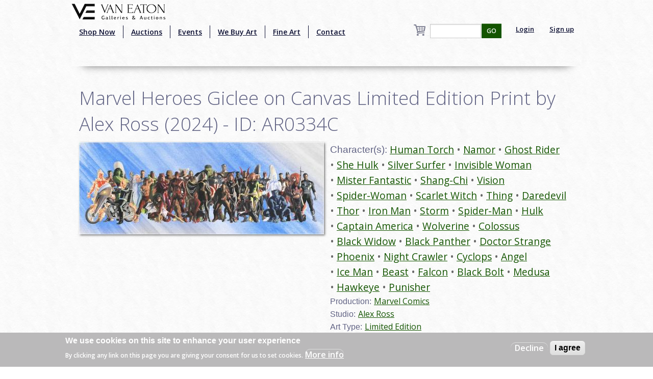

--- FILE ---
content_type: text/html; charset=utf-8
request_url: https://vegalleries.com/art/alex-ross/7349/marvel-comics/marvel-heroes-giclee-on-canvas-limited-edition-print-by-alex-ross-2024-id
body_size: 9363
content:
<!DOCTYPE html>
<!-- Sorry no IE7 support! -->
<!-- @see http://foundation.zurb.com/docs/index.html#basicHTMLMarkup -->

<!--[if IE 8]><html class="no-js lt-ie9" lang="en" dir="ltr"> <![endif]-->
<!--[if gt IE 8]><!--> <html class="no-js" lang="en" dir="ltr" style="background:url(/img/background.jpg);"> <!--<![endif]-->
<head>
<!-- Global site tag (gtag.js) - Google Analytics -->
<script async src="https://www.googletagmanager.com/gtag/js?id=UA-65722441-1"></script>
<script>
  window.dataLayer = window.dataLayer || [];
  function gtag(){dataLayer.push(arguments);}
  gtag('js', new Date());

  gtag('config', 'UA-65722441-1');
</script>
  <meta charset="utf-8" />
<script src="https://www.google.com/recaptcha/api.js?hl=en" async="async" defer="defer"></script>
<link rel="shortcut icon" href="https://vegalleries.com/sites/default/files/VE-Favicon.png" />
<meta name="viewport" content="width=device-width, maximum-scale = 1.0" />
<meta http-equiv="ImageToolbar" content="false" />
<meta name="description" content="&quot;Marvel Heroes&quot; is a limited edition giclee on canvas print created by Alex Ross as a mural for the Marvel corporate offices. Featuring a wealth of heroic power, Ross rendered each character individually while paying homage to the rich history of the beloved Marvel Comics super heroes. Measuring 16&quot;x43&quot; overall, the print was produced in a limited standard edition of 50 pieces" />
<link rel="canonical" href="https://vegalleries.com/art/alex-ross/7349/marvel-comics/marvel-heroes-giclee-on-canvas-limited-edition-print-by-alex-ross-2024-id" />
<link rel="shortlink" href="https://vegalleries.com/node/24322" />
<meta name="generator" content="Drupal 7 (https://www.drupal.org)" />
<meta property="og:title" content="Marvel Heroes Giclee on Canvas Limited Edition Print by Alex Ross (2024) - ID: AR0334C" />
<meta property="og:description" content="&quot;Marvel Heroes&quot; is a limited edition giclee on canvas print created by Alex Ross as a mural for the Marvel corporate offices. Featuring a wealth of heroic power, Ross rendered each character individually while paying homage to the rich history of the beloved Marvel Comics super heroes. Measuring 16&quot;x43&quot; overall, the print was produced in a limited standard edition of 50 pieces and is hand-signed by artist Alex Ross. The print is delivered rolled, unstretched, and unframed. This print comes directly from the publisher and is ordered at the time of purchase." />
<meta property="og:site_name" content="Van Eaton Galleries" />
<meta property="og:updated_time" content="2025-07-10T19:41:24-07:00" />
<meta property="og:type" content="article" />
<meta property="og:url" content="https://vegalleries.com/art/alex-ross/7349/marvel-comics/marvel-heroes-giclee-on-canvas-limited-edition-print-by-alex-ross-2024-id" />
<meta property="og:image" content="https://vegalleries.com/sites/default/files/art/product_images/manual/2024/AR0334C_Heroes%20Can.jpg" />
<meta property="og:image:alt" content="Marvel Heroes Giclee on Canvas Limited Edition Print by Alex Ross (2024) - ID: AR0334C Alex Ross" />
<meta property="og:street_address" content="13613 Ventura Blvd." />
<meta property="og:locality" content="Sherman Oaks" />
<meta property="og:region" content="California" />
<meta property="og:postal_code" content="91423" />
<meta name="twitter:card" content="summary" />
<meta property="og:country_name" content="USA" />
<meta property="og:email" content="info@vegalleries.com" />
<meta name="twitter:creator" content="@vegalleries" />
<meta property="og:phone_number" content="(818) 788-2357" />
<meta name="twitter:title" content="Marvel Heroes Giclee on Canvas Limited Edition Print by Alex Ross" />
<meta name="twitter:url" content="https://vegalleries.com/art/alex-ross/7349/marvel-comics/marvel-heroes-giclee-on-canvas-limited-edition-print-by-alex-ross-2024-id" />
<meta name="twitter:description" content="&quot;Marvel Heroes&quot; is a limited edition giclee on canvas print created by Alex Ross as a mural for the Marvel corporate offices. Featuring a wealth of heroic power, Ross rendered each character" />
<meta property="article:author" content="https://www.facebook.com/vegalleries" />
<meta property="article:publisher" content="https://www.facebook.com/vegalleries" />
<meta property="article:tag" content="Alex Ross" />
<meta property="article:tag" content="Marvel Comics" />
<meta property="article:tag" content="Human Torch" />
<meta property="article:tag" content="Namor" />
<meta property="article:tag" content="Ghost Rider" />
<meta property="article:tag" content="She Hulk" />
<meta property="article:tag" content="Silver Surfer" />
<meta property="article:tag" content="Invisible Woman" />
<meta property="article:tag" content="Mister Fantastic" />
<meta property="article:tag" content="Shang-Chi" />
<meta property="article:tag" content="Vision" />
<meta property="article:tag" content="Spider-Woman" />
<meta property="article:tag" content="Scarlet Witch" />
<meta property="article:tag" content="Thing" />
<meta property="article:tag" content="Daredevil" />
<meta property="article:tag" content="Thor" />
<meta property="article:tag" content="Iron Man" />
<meta property="article:tag" content="Storm" />
<meta property="article:tag" content="Spider-Man" />
<meta property="article:tag" content="Hulk" />
<meta property="article:tag" content="Captain America" />
<meta property="article:tag" content="Wolverine" />
<meta property="article:tag" content="Colossus" />
<meta property="article:tag" content="Black Widow" />
<meta property="article:tag" content="Black Panther" />
<meta property="article:tag" content="Doctor Strange" />
<meta property="article:tag" content="Phoenix" />
<meta property="article:tag" content="Night Crawler" />
<meta property="article:tag" content="Cyclops" />
<meta property="article:tag" content="Angel" />
<meta property="article:tag" content="Ice Man" />
<meta property="article:tag" content="Beast" />
<meta property="article:tag" content="Falcon" />
<meta property="article:tag" content="Black Bolt" />
<meta property="article:tag" content="Medusa" />
<meta property="article:tag" content="Hawkeye" />
<meta property="article:tag" content="Punisher" />
<meta itemprop="name" content="Marvel Heroes Giclee on Canvas Limited Edition Print by Alex Ross (2024) - ID: AR0334C" />
<meta property="article:published_time" content="2024-07-25T00:00:00-07:00" />
<meta itemprop="description" content="&quot;Marvel Heroes&quot; is a limited edition giclee on canvas print created by Alex Ross as a mural for the Marvel corporate offices. Featuring a wealth of heroic power, Ross rendered each character individually while paying homage to the rich history of the beloved Marvel Comics super heroes. Measuring 16&quot;x43&quot; overall, the print was produced in a limited standard edition of 50 pieces and is hand-signed by artist Alex Ross. The print is delivered rolled, unstretched, and unframed. This print comes directly from the publisher and is ordered at the time of purchase." />
<meta property="article:modified_time" content="2025-07-10T19:41:24-07:00" />
<meta name="dcterms.title" content="Marvel Heroes Giclee on Canvas Limited Edition Print by Alex Ross (2024) - ID: AR0334C" />
<meta name="dcterms.creator" content="Staff" />
<meta name="dcterms.description" content="&quot;Marvel Heroes&quot; is a limited edition giclee on canvas print created by Alex Ross as a mural for the Marvel corporate offices. Featuring a wealth of heroic power, Ross rendered each character individually while paying homage to the rich history of the beloved Marvel Comics super heroes. Measuring 16&quot;x43&quot; overall, the print was produced in a limited standard edition of 50 pieces and is hand-signed by artist Alex Ross. The print is delivered rolled, unstretched, and unframed. This print comes directly from the publisher and is ordered at the time of purchase." />
<meta name="dcterms.date" content="2024-07-25T00:00-07:00" />
<meta name="dcterms.type" content="Text" />
<meta name="dcterms.format" content="text/html" />
<meta name="dcterms.identifier" content="https://vegalleries.com/art/alex-ross/7349/marvel-comics/marvel-heroes-giclee-on-canvas-limited-edition-print-by-alex-ross-2024-id" />
  <title>Marvel Heroes Giclee on Canvas Limited Edition Print by Alex Ross (2024) - ID: AR0334C | Van Eaton Galleries</title>
  <style>
@import url("https://vegalleries.com/modules/system/system.base.css?snzcnw");
@import url("https://vegalleries.com/modules/system/system.messages.css?snzcnw");
@import url("https://vegalleries.com/modules/system/system.theme.css?snzcnw");
</style>
<style>
@import url("https://vegalleries.com/modules/comment/comment.css?snzcnw");
@import url("https://vegalleries.com/modules/field/theme/field.css?snzcnw");
@import url("https://vegalleries.com/modules/node/node.css?snzcnw");
@import url("https://vegalleries.com/modules/search/search.css?snzcnw");
@import url("https://vegalleries.com/sites/all/modules/uc_fedex/uc_fedex.css?snzcnw");
@import url("https://vegalleries.com/sites/all/modules/ubercart/uc_order/uc_order.css?snzcnw");
@import url("https://vegalleries.com/sites/all/modules/ubercart/uc_product/uc_product.css?snzcnw");
@import url("https://vegalleries.com/sites/all/modules/uc_simple_discount/uc_simple_discount.css?snzcnw");
@import url("https://vegalleries.com/sites/all/modules/ubercart/uc_store/uc_store.css?snzcnw");
@import url("https://vegalleries.com/modules/user/user.css?snzcnw");
@import url("https://vegalleries.com/sites/all/modules/views/css/views.css?snzcnw");
</style>
<style>
@import url("https://vegalleries.com/sites/all/modules/colorbox/styles/default/colorbox_style.css?snzcnw");
@import url("https://vegalleries.com/sites/all/modules/ctools/css/ctools.css?snzcnw");
@import url("https://vegalleries.com/sites/all/modules/uc_out_of_stock/uc_out_of_stock.css?snzcnw");
@import url("https://vegalleries.com/sites/all/modules/eu_cookie_compliance/css/eu_cookie_compliance.css?snzcnw");
@import url("https://vegalleries.com/sites/default/files/ctools/css/e0a928e3d2e8f6460837614fcee3cc76.css?snzcnw");
</style>
<style>
@import url("https://vegalleries.com/sites/all/themes/zurb_foundation/css/foundation.min.css?snzcnw");
@import url("https://vegalleries.com/sites/all/themes/zurb_foundation/css/vaneatonoverride.css?snzcnw");
</style>
  <script src="https://vegalleries.com/sites/all/modules/jquery_update/replace/jquery/1.9/jquery.min.js?v=1.9.1"></script>
<script src="https://vegalleries.com/misc/jquery-extend-3.4.0.js?v=1.9.1"></script>
<script src="https://vegalleries.com/misc/jquery-html-prefilter-3.5.0-backport.js?v=1.9.1"></script>
<script src="https://vegalleries.com/misc/jquery.once.js?v=1.2"></script>
<script src="https://vegalleries.com/misc/drupal.js?snzcnw"></script>
<script src="https://vegalleries.com/sites/all/modules/jquery_update/replace/ui/external/jquery.cookie.js?v=67fb34f6a866c40d0570"></script>
<script src="https://vegalleries.com/misc/form-single-submit.js?v=7.103"></script>
<script src="https://vegalleries.com/sites/all/libraries/colorbox/jquery.colorbox-min.js?snzcnw"></script>
<script src="https://vegalleries.com/sites/all/modules/colorbox/js/colorbox.js?snzcnw"></script>
<script src="https://vegalleries.com/sites/all/modules/colorbox/styles/default/colorbox_style.js?snzcnw"></script>
<script src="https://vegalleries.com/sites/all/modules/custom_search/js/custom_search.js?snzcnw"></script>
<script src="https://vegalleries.com/sites/all/modules/uc_out_of_stock/uc_out_of_stock.js?snzcnw"></script>
<script src="https://vegalleries.com/sites/all/modules/better_exposed_filters/better_exposed_filters.js?snzcnw"></script>
<script src="https://vegalleries.com/sites/all/modules/captcha/captcha.js?snzcnw"></script>
<script src="https://vegalleries.com/sites/all/modules/field_group/field_group.js?snzcnw"></script>
<script src="https://vegalleries.com/sites/all/themes/zurb_foundation/js/vendor/custom.modernizr.js?snzcnw"></script>
<script src="https://vegalleries.com/sites/all/themes/zurb_foundation/js/foundation.min.js?snzcnw"></script>
<script>jQuery.extend(Drupal.settings, {"basePath":"\/","pathPrefix":"","setHasJsCookie":0,"ajaxPageState":{"theme":"zurb_foundation","theme_token":"xHVYiVSE-mcrIqi0oNRa28aVV75MF4i0Pkvd_QLJJuE","js":{"0":1,"sites\/all\/modules\/eu_cookie_compliance\/js\/eu_cookie_compliance.js":1,"sites\/all\/modules\/jquery_update\/replace\/jquery\/1.9\/jquery.min.js":1,"misc\/jquery-extend-3.4.0.js":1,"misc\/jquery-html-prefilter-3.5.0-backport.js":1,"misc\/jquery.once.js":1,"misc\/drupal.js":1,"sites\/all\/modules\/jquery_update\/replace\/ui\/external\/jquery.cookie.js":1,"misc\/form-single-submit.js":1,"sites\/all\/libraries\/colorbox\/jquery.colorbox-min.js":1,"sites\/all\/modules\/colorbox\/js\/colorbox.js":1,"sites\/all\/modules\/colorbox\/styles\/default\/colorbox_style.js":1,"sites\/all\/modules\/custom_search\/js\/custom_search.js":1,"sites\/all\/modules\/uc_out_of_stock\/uc_out_of_stock.js":1,"sites\/all\/modules\/better_exposed_filters\/better_exposed_filters.js":1,"sites\/all\/modules\/captcha\/captcha.js":1,"sites\/all\/modules\/field_group\/field_group.js":1,"sites\/all\/themes\/zurb_foundation\/js\/vendor\/custom.modernizr.js":1,"sites\/all\/themes\/zurb_foundation\/js\/foundation.min.js":1},"css":{"modules\/system\/system.base.css":1,"modules\/system\/system.messages.css":1,"modules\/system\/system.theme.css":1,"modules\/comment\/comment.css":1,"modules\/field\/theme\/field.css":1,"modules\/node\/node.css":1,"modules\/search\/search.css":1,"sites\/all\/modules\/uc_fedex\/uc_fedex.css":1,"sites\/all\/modules\/ubercart\/uc_order\/uc_order.css":1,"sites\/all\/modules\/ubercart\/uc_product\/uc_product.css":1,"sites\/all\/modules\/uc_simple_discount\/uc_simple_discount.css":1,"sites\/all\/modules\/ubercart\/uc_store\/uc_store.css":1,"modules\/user\/user.css":1,"sites\/all\/modules\/views\/css\/views.css":1,"sites\/all\/modules\/colorbox\/styles\/default\/colorbox_style.css":1,"sites\/all\/modules\/ctools\/css\/ctools.css":1,"sites\/all\/modules\/uc_out_of_stock\/uc_out_of_stock.css":1,"sites\/all\/modules\/eu_cookie_compliance\/css\/eu_cookie_compliance.css":1,"public:\/\/ctools\/css\/e0a928e3d2e8f6460837614fcee3cc76.css":1,"sites\/all\/themes\/zurb_foundation\/css\/normalize.css":1,"sites\/all\/themes\/zurb_foundation\/css\/foundation.min.css":1,"sites\/all\/themes\/zurb_foundation\/css\/vaneatonoverride.css":1}},"colorbox":{"opacity":"0.85","current":"{current} of {total}","previous":"\u00ab Prev","next":"Next \u00bb","close":"Close","maxWidth":"98%","maxHeight":"98%","fixed":true,"mobiledetect":true,"mobiledevicewidth":"480px","file_public_path":"\/sites\/default\/files","specificPagesDefaultValue":"admin*\nimagebrowser*\nimg_assist*\nimce*\nnode\/add\/*\nnode\/*\/edit\nprint\/*\nprintpdf\/*\nsystem\/ajax\nsystem\/ajax\/*"},"custom_search":{"form_target":"_self","solr":0},"uc_out_of_stock":{"path":"\/uc_out_of_stock\/query","throbber":0,"instock":0,"msg":"\u003Cp\u003E\u003Cspan style=\u0022color: red;\u0022\u003ESold\u003C\/span\u003E\u003C\/p\u003E\n"},"better_exposed_filters":{"datepicker":false,"slider":false,"settings":[],"autosubmit":false,"views":{"cart_count":{"displays":{"block":{"filters":[]}}},"secondary_product_display":{"displays":{"block_8":{"filters":[]}}},"art_by_taxonomies":{"displays":{"block_5":{"filters":[]}}}}},"urlIsAjaxTrusted":{"\/search\/block":true,"\/search\/content":true,"\/art\/alex-ross\/7349\/marvel-comics\/marvel-heroes-giclee-on-canvas-limited-edition-print-by-alex-ross-2024-id":true},"eu_cookie_compliance":{"cookie_policy_version":"1.0.0","popup_enabled":1,"popup_agreed_enabled":0,"popup_hide_agreed":0,"popup_clicking_confirmation":false,"popup_scrolling_confirmation":false,"popup_html_info":"\u003Cdiv class=\u0022eu-cookie-compliance-banner eu-cookie-compliance-banner-info eu-cookie-compliance-banner--opt-out\u0022\u003E\n  \u003Cdiv class=\u0022popup-content info\u0022\u003E\n    \u003Cdiv id=\u0022popup-text\u0022\u003E\n      \u003Ch2\u003EWe use cookies on this site to enhance your user experience\u003C\/h2\u003E\n\u003Cp\u003EBy clicking any link on this page you are giving your consent for us to set cookies.\u003C\/p\u003E\n              \u003Cbutton type=\u0022button\u0022 class=\u0022find-more-button eu-cookie-compliance-more-button\u0022\u003EMore info\u003C\/button\u003E\n          \u003C\/div\u003E\n    \n    \u003Cdiv id=\u0022popup-buttons\u0022 class=\u0022\u0022\u003E\n      \u003Cbutton type=\u0022button\u0022 class=\u0022decline-button eu-cookie-compliance-secondary-button\u0022\u003EDecline\u003C\/button\u003E\n              \u003Cbutton type=\u0022button\u0022 class=\u0022agree-button eu-cookie-compliance-default-button\u0022 \u003EI agree\u003C\/button\u003E\n          \u003C\/div\u003E\n  \u003C\/div\u003E\n\u003C\/div\u003E","use_mobile_message":false,"mobile_popup_html_info":"\u003Cdiv class=\u0022eu-cookie-compliance-banner eu-cookie-compliance-banner-info eu-cookie-compliance-banner--opt-out\u0022\u003E\n  \u003Cdiv class=\u0022popup-content info\u0022\u003E\n    \u003Cdiv id=\u0022popup-text\u0022\u003E\n                    \u003Cbutton type=\u0022button\u0022 class=\u0022find-more-button eu-cookie-compliance-more-button\u0022\u003EMore info\u003C\/button\u003E\n          \u003C\/div\u003E\n    \n    \u003Cdiv id=\u0022popup-buttons\u0022 class=\u0022\u0022\u003E\n      \u003Cbutton type=\u0022button\u0022 class=\u0022decline-button eu-cookie-compliance-secondary-button\u0022\u003EDecline\u003C\/button\u003E\n              \u003Cbutton type=\u0022button\u0022 class=\u0022agree-button eu-cookie-compliance-default-button\u0022 \u003EI agree\u003C\/button\u003E\n          \u003C\/div\u003E\n  \u003C\/div\u003E\n\u003C\/div\u003E\n","mobile_breakpoint":"768","popup_html_agreed":"\u003Cdiv\u003E\n  \u003Cdiv class=\u0022popup-content agreed\u0022\u003E\n    \u003Cdiv id=\u0022popup-text\u0022\u003E\n      \u003Ch2\u003EThank you for accepting cookies\u003C\/h2\u003E\n\u003Cp\u003EYou can now hide this message or find out more about cookies.\u003C\/p\u003E\n    \u003C\/div\u003E\n    \u003Cdiv id=\u0022popup-buttons\u0022\u003E\n      \u003Cbutton type=\u0022button\u0022 class=\u0022hide-popup-button eu-cookie-compliance-hide-button\u0022\u003EHide\u003C\/button\u003E\n              \u003Cbutton type=\u0022button\u0022 class=\u0022find-more-button eu-cookie-compliance-more-button-thank-you\u0022 \u003EMore info\u003C\/button\u003E\n          \u003C\/div\u003E\n  \u003C\/div\u003E\n\u003C\/div\u003E","popup_use_bare_css":false,"popup_height":"auto","popup_width":"100%","popup_delay":1000,"popup_link":"\/privacy-and-terms-of-use","popup_link_new_window":1,"popup_position":null,"fixed_top_position":1,"popup_language":"en","store_consent":false,"better_support_for_screen_readers":0,"reload_page":0,"domain":"","domain_all_sites":null,"popup_eu_only_js":0,"cookie_lifetime":"100","cookie_session":false,"disagree_do_not_show_popup":0,"method":"opt_out","allowed_cookies":"","withdraw_markup":"\u003Cbutton type=\u0022button\u0022 class=\u0022eu-cookie-withdraw-tab\u0022\u003EPrivacy settings\u003C\/button\u003E\n\u003Cdiv class=\u0022eu-cookie-withdraw-banner\u0022\u003E\n  \u003Cdiv class=\u0022popup-content info\u0022\u003E\n    \u003Cdiv id=\u0022popup-text\u0022\u003E\n      \u003Ch2\u003EWe use cookies on this site to enhance your user experience\u003C\/h2\u003E\n\u003Cp\u003EYou have given your consent for us to set cookies.\u003C\/p\u003E\n    \u003C\/div\u003E\n    \u003Cdiv id=\u0022popup-buttons\u0022\u003E\n      \u003Cbutton type=\u0022button\u0022 class=\u0022eu-cookie-withdraw-button\u0022\u003EWithdraw consent\u003C\/button\u003E\n    \u003C\/div\u003E\n  \u003C\/div\u003E\n\u003C\/div\u003E\n","withdraw_enabled":false,"withdraw_button_on_info_popup":false,"cookie_categories":[],"cookie_categories_details":[],"enable_save_preferences_button":true,"cookie_name":"","cookie_value_disagreed":"0","cookie_value_agreed_show_thank_you":"1","cookie_value_agreed":"2","containing_element":"body","automatic_cookies_removal":true},"field_group":{"div":"full"}});</script>
  <link href='https://fonts.googleapis.com/css?family=Sorts+Mill+Goudy:400,400italic|Courgette' rel='stylesheet' type='text/css'>
  <link href="https://fonts.googleapis.com/css2?family=Open+Sans:wght@300;400;600&display=swap" rel="stylesheet">
  <!--[if lt IE 9]>
		<script src="http://html5shiv.googlecode.com/svn/trunk/html5.js"></script>
	<![endif]-->
  <div id="fb-root"></div>
    <script>(function(d, s, id) {
var js, fjs = d.getElementsByTagName(s)[0];
  if (d.getElementById(id)) return;
  js = d.createElement(s); js.id = id;
  js.src = "//connect.facebook.net/en_US/sdk.js#xfbml=1&version=v2.0";
  fjs.parentNode.insertBefore(js, fjs);
}(document, 'script', 'facebook-jssdk'));</script>
<script src="https://apis.google.com/js/platform.js" async defer></script>
<script type="text/javascript" async defer src="//assets.pinterest.com/js/pinit.js"></script>
<script async src="//pagead2.googlesyndication.com/pagead/js/adsbygoogle.js"></script>
<script>
  (adsbygoogle = window.adsbygoogle || []).push({
    google_ad_client: "ca-pub-7046333872902227",
    enable_page_level_ads: true
  });
</script>
</head>
<body class="html not-front not-logged-in one-sidebar sidebar-second page-node page-node- page-node-24322 node-type-art uc-product-node section-art" >
  <div class="skip-link">
    <a href="#main-content" class="element-invisible element-focusable">Skip to main content</a>
  </div>
    <!--.page -->
<div role="document" class="page" style="background:url(/img/background.jpg);">

  <!--.l-header -->
  <header role="banner" class="l-header" style="background:url(/img/background.jpg);" >

          <!--.top-bar -->
              <div class="contain-to-grid sticky">
            <nav class="top-bar" data-options="">
        <div class="top-logo"><a href="/" title="Home" rel="home"><img alt="Van Eaton Galleries Logo" src="/img/Full_Logo.png" ></a></div>
        <ul class="title-area">
          <li class="name"></li>
          <br /><li class="toggle-topbar menu-icon"><a href="#"><span>Menu</span></a></li>
        </ul>
        <section class="top-bar-section">
                      <ul id="main-menu" class="main-nav left"><li class="first leaf" title="Shop our retail gallery now to find great animation artwork and collectibles. No waiting, no bidding, and no additional buyer&#039;s premiums!"><a href="https://vegalleries.com/gallery" title="Shop our retail gallery now to find great animation artwork and collectibles. No waiting, no bidding, and no additional buyer&#039;s premiums!">Shop Now</a></li><li class="leaf"><a href="/auctions">Auctions</a></li><li class="leaf"><a href="/events">Events</a></li><li class="leaf"><a href="/we-buy-art">We Buy Art</a></li><li class="leaf" title=""><a href="/featured-artists" title="">Fine Art</a></li><li class="last leaf"><a href="/contact">Contact</a></li></ul>                <section class="block block-views block-views-exp-search-page-1">

      
      <form action="/search/block" method="get" id="views-exposed-form-search-page-1" accept-charset="UTF-8"><div><div class="views-exposed-form">
  <div class="views-exposed-widgets clearfix">
          <div id="edit-search-api-views-fulltext-wrapper" class="views-exposed-widget views-widget-filter-search_api_views_fulltext">
                        <div class="views-widget">
          <div class="form-item form-type-textfield form-item-search-api-views-fulltext">
 <input type="text" id="edit-search-api-views-fulltext" name="search_api_views_fulltext" value="" size="30" maxlength="128" class="form-text" />
</div>
        </div>
              </div>
                    <div class="views-exposed-widget views-submit-button">
      <button id="edit-submit-search" name="" value="GO" type="submit" class="form-submit">GO</button>
    </div>
      </div>
</div>
</div></form>  
</section>                                  <ul id="secondary-menu" class="secondary link-list right">
                <li class="leaf">
                  <a href="/user" >Login</a> 
                </li>
                <li class="leaf">
                  <a href="/user/register" >Sign up</a> 
                </li>
              </ul>
                        <section class="block block-views block-views-cart-count-block">

      
      <a href="/cart"><div class="view view-cart-count view-id-cart_count view-display-id-block cart-box-view view-dom-id-6fb75ac5d9fba08d50e8077ae4024d46">
        
  
  
  
  
  
  
  
  
</div></a>
  
</section>          <div class="leaf little-search"><a href="/search"><img src="/sites/default/files/custom_search/search_0.png">Search</a></div>
        </section>
      </nav>
              </div>
            
      <!--/.top-bar -->
    
    <!-- Title, slogan and menu -->
        <!-- End title, slogan and menu -->

    
  </header>
  <!--/.l-header -->

  
  
  
  <main role="main" class="row l-main">
    <div class="large-12 main columns">
      
      <a id="main-content"></a>

            
	                              
	                 <h1 id="page-title" class="title">Marvel Heroes Giclee on Canvas Limited Edition Print by Alex Ross (2024) - ID: AR0334C</h1>
                    
	
                    
      
      <article id="node-24322" class="node node-art view-mode-full">

      
  
  <div class="large-6 product-images"><div class="field field-name-uc-product-image field-type-image field-label-hidden field-wrapper"><a href="https://vegalleries.com/sites/default/files/art/product_images/manual/2024/AR0334C_Heroes%20Can.jpg" title="Marvel Heroes Giclee on Canvas Limited Edition Print by Alex Ross (2024) - ID: AR0334C Alex Ross" class="colorbox" data-colorbox-gallery="gallery-node-24322-lZ7zsyvYH-Y" data-cbox-img-attrs="{&quot;title&quot;: &quot;&quot;, &quot;alt&quot;: &quot;Marvel Heroes Giclee on Canvas Limited Edition Print by Alex Ross (2024) - ID: AR0334C Alex Ross&quot;}"><img src="https://vegalleries.com/sites/default/files/styles/large/public/art/product_images/manual/2024/AR0334C_Heroes%20Can.jpg?itok=LYbhrdcI" width="480" height="181" alt="Marvel Heroes Giclee on Canvas Limited Edition Print by Alex Ross (2024) - ID: AR0334C Alex Ross" title="" /></a></div></div><div class="large-6 product-information"><div class="field field-name-field-character field-type-taxonomy-term-reference field-label-inline clearfix field-wrapper"><h2 class="field-label">Character(s): </h2><ul class="links inline"><li class="taxonomy-term-reference-0" class="field-item even"><a href="/character/human-torch">Human Torch</a></li><li class="taxonomy-term-reference-1" class="field-item even odd"><a href="/character/namor">Namor</a></li><li class="taxonomy-term-reference-2" class="field-item even odd even"><a href="/character/ghost-rider">Ghost Rider</a></li><li class="taxonomy-term-reference-3" class="field-item even odd even odd"><a href="/character/she-hulk">She Hulk</a></li><li class="taxonomy-term-reference-4" class="field-item even odd even odd even"><a href="/character/silver-surfer">Silver Surfer</a></li><li class="taxonomy-term-reference-5" class="field-item even odd even odd even odd"><a href="/character/invisible-woman">Invisible Woman</a></li><li class="taxonomy-term-reference-6" class="field-item even odd even odd even odd even"><a href="/character/mister-fantastic">Mister Fantastic</a></li><li class="taxonomy-term-reference-7" class="field-item even odd even odd even odd even odd"><a href="/character/shang-chi">Shang-Chi</a></li><li class="taxonomy-term-reference-8" class="field-item even odd even odd even odd even odd even"><a href="/character/vision">Vision</a></li><li class="taxonomy-term-reference-9" class="field-item even odd even odd even odd even odd even odd"><a href="/character/spider-woman-0">Spider-Woman</a></li><li class="taxonomy-term-reference-10" class="field-item even odd even odd even odd even odd even odd even"><a href="/character/scarlet-witch">Scarlet Witch</a></li><li class="taxonomy-term-reference-11" class="field-item even odd even odd even odd even odd even odd even odd"><a href="/character/thing">Thing</a></li><li class="taxonomy-term-reference-12" class="field-item even odd even odd even odd even odd even odd even odd even"><a href="/character/daredevil">Daredevil</a></li><li class="taxonomy-term-reference-13" class="field-item even odd even odd even odd even odd even odd even odd even odd"><a href="/character/thor">Thor</a></li><li class="taxonomy-term-reference-14" class="field-item even odd even odd even odd even odd even odd even odd even odd even"><a href="/character/iron-man">Iron Man</a></li><li class="taxonomy-term-reference-15" class="field-item even odd even odd even odd even odd even odd even odd even odd even odd"><a href="/character/storm">Storm</a></li><li class="taxonomy-term-reference-16" class="field-item even odd even odd even odd even odd even odd even odd even odd even odd even"><a href="/character/spider-man">Spider-Man</a></li><li class="taxonomy-term-reference-17" class="field-item even odd even odd even odd even odd even odd even odd even odd even odd even odd"><a href="/character/hulk">Hulk</a></li><li class="taxonomy-term-reference-18" class="field-item even odd even odd even odd even odd even odd even odd even odd even odd even odd even"><a href="/character/captain-america">Captain America</a></li><li class="taxonomy-term-reference-19" class="field-item even odd even odd even odd even odd even odd even odd even odd even odd even odd even odd"><a href="/character/wolverine">Wolverine</a></li><li class="taxonomy-term-reference-20" class="field-item even odd even odd even odd even odd even odd even odd even odd even odd even odd even odd even"><a href="/character/colossus">Colossus</a></li><li class="taxonomy-term-reference-21" class="field-item even odd even odd even odd even odd even odd even odd even odd even odd even odd even odd even odd"><a href="/character/black-widow">Black Widow</a></li><li class="taxonomy-term-reference-22" class="field-item even odd even odd even odd even odd even odd even odd even odd even odd even odd even odd even odd even"><a href="/character/black-panther">Black Panther</a></li><li class="taxonomy-term-reference-23" class="field-item even odd even odd even odd even odd even odd even odd even odd even odd even odd even odd even odd even odd"><a href="/character/doctor-strange">Doctor Strange</a></li><li class="taxonomy-term-reference-24" class="field-item even odd even odd even odd even odd even odd even odd even odd even odd even odd even odd even odd even odd even"><a href="/character/phoenix">Phoenix</a></li><li class="taxonomy-term-reference-25" class="field-item even odd even odd even odd even odd even odd even odd even odd even odd even odd even odd even odd even odd even odd"><a href="/character/night-crawler">Night Crawler</a></li><li class="taxonomy-term-reference-26" class="field-item even odd even odd even odd even odd even odd even odd even odd even odd even odd even odd even odd even odd even odd even"><a href="/character/cyclops">Cyclops</a></li><li class="taxonomy-term-reference-27" class="field-item even odd even odd even odd even odd even odd even odd even odd even odd even odd even odd even odd even odd even odd even odd"><a href="/character/angel">Angel</a></li><li class="taxonomy-term-reference-28" class="field-item even odd even odd even odd even odd even odd even odd even odd even odd even odd even odd even odd even odd even odd even odd even"><a href="/character/ice-man">Ice Man</a></li><li class="taxonomy-term-reference-29" class="field-item even odd even odd even odd even odd even odd even odd even odd even odd even odd even odd even odd even odd even odd even odd even odd"><a href="/character/beast">Beast</a></li><li class="taxonomy-term-reference-30" class="field-item even odd even odd even odd even odd even odd even odd even odd even odd even odd even odd even odd even odd even odd even odd even odd even"><a href="/character/falcon">Falcon</a></li><li class="taxonomy-term-reference-31" class="field-item even odd even odd even odd even odd even odd even odd even odd even odd even odd even odd even odd even odd even odd even odd even odd even odd"><a href="/character/black-bolt">Black Bolt</a></li><li class="taxonomy-term-reference-32" class="field-item even odd even odd even odd even odd even odd even odd even odd even odd even odd even odd even odd even odd even odd even odd even odd even odd even"><a href="/character/medusa">Medusa</a></li><li class="taxonomy-term-reference-33" class="field-item even odd even odd even odd even odd even odd even odd even odd even odd even odd even odd even odd even odd even odd even odd even odd even odd even odd"><a href="/character/hawkeye">Hawkeye</a></li><li class="taxonomy-term-reference-34" class="field-item even odd even odd even odd even odd even odd even odd even odd even odd even odd even odd even odd even odd even odd even odd even odd even odd even odd even"><a href="/character/punisher">Punisher</a></li></ul></div><div class="field field-name-field-production field-type-taxonomy-term-reference field-label-inline clearfix field-wrapper"><h2 class="field-label">Production: </h2><ul class="links inline"><li class="taxonomy-term-reference-0" class="field-item even"><a href="/production/7349/marvel-comics">Marvel Comics</a></li></ul></div><div class="field field-name-field-studio field-type-taxonomy-term-reference field-label-inline clearfix field-wrapper"><h2 class="field-label">Studio: </h2><ul class="links inline"><li class="taxonomy-term-reference-0" class="field-item even"><a href="/studio/alex-ross">Alex Ross</a></li></ul></div><div class="field field-name-field-art-type field-type-taxonomy-term-reference field-label-inline clearfix field-wrapper"><h2 class="field-label">Art Type: </h2><ul class="links inline"><li class="taxonomy-term-reference-0" class="field-item even"><a href="/art-type/limited-edition">Limited Edition</a></li></ul></div><div class="field field-name-field-medium field-type-taxonomy-term-reference field-label-inline clearfix field-wrapper"><h2 class="field-label">Medium: </h2><ul class="links inline"><li class="taxonomy-term-reference-0" class="field-item even"><a href="/medium/giclee-on-canvas">Giclee on Canvas</a></li></ul></div><div class="field field-name-field-artist field-type-taxonomy-term-reference field-label-inline clearfix field-wrapper"><h2 class="field-label">Artist: </h2><ul class="links inline"><li class="taxonomy-term-reference-0" class="field-item even"><a href="/artist/alex-ross">Alex Ross</a></li></ul></div><div  class="product-info sell-price"><span class="uc-price-label">Price:</span> <span class="uc-price">$1,295.00</span></div><div class="add-to-cart"><form action="/art/alex-ross/7349/marvel-comics/marvel-heroes-giclee-on-canvas-limited-edition-print-by-alex-ross-2024-id" method="post" id="uc-product-add-to-cart-form-24322" accept-charset="UTF-8"><div><input type="hidden" name="qty" value="1" />
<input type="hidden" name="form_build_id" value="form-HDgB8TTwCSytPqsBK0Fqh_1md7GzX1FV-c8SklrtYsQ" />
<input type="hidden" name="form_id" value="uc_product_add_to_cart_form_24322" />
<button class="node-add-to-cart secondary button radius form-submit" id="edit-submit-24322" name="op" value="Add to cart" type="submit">Add to cart</button>
</div></form></div><div  class="product-info model"><span class="product-info-label">SKU:</span> <span class="product-info-value">AR0334C</span></div><div class="field field-name-body field-type-text-with-summary field-label-hidden field-wrapper body field"><p>&quot;Marvel Heroes&quot; is a limited edition giclee on canvas print created by Alex Ross as a mural for the Marvel corporate offices. Featuring a wealth of heroic power, Ross rendered each character individually while paying homage to the rich history of the beloved Marvel Comics super heroes. Measuring 16&quot;x43&quot; overall, the print was produced in a limited standard edition of 50 pieces and is hand-signed by artist Alex Ross. The print is delivered rolled, unstretched, and unframed.<br />
This print comes directly from the publisher and is ordered at the time of purchase. Please allow 3-4 weeks for delivery within the United States. Please contact us with any questions regarding delivery or availability.</p>
</div></div>
        
      <div class="row">
   <div class="small-12 large-12 columns">
    <div class="social-buttons">
       <div class="fb-share-button" data-href="http://vegalleries.com/art/alex-ross/7349/marvel-comics/marvel-heroes-giclee-on-canvas-limited-edition-print-by-alex-ross-2024-id" data-layout="button_count"></div>
       <span class="pinterest-container"><a href="//www.pinterest.com/pin/create/button/" data-pin-do="buttonBookmark"  data-pin-color="red"><img src="//assets.pinterest.com/images/pidgets/pinit_fg_en_rect_red_20.png" /></a></span>
    </div>
    </div>
    </div>
    


    
</article>
  
  <section class="block block-views block-views-8bdd64f80041d513b895d4fc75f64a29">

        <h2 class="block-title">Similar Items</h2>
    
      <div class="view view-secondary-product-display view-id-secondary_product_display view-display-id-block_8 more-product-images large-12 view-dom-id-16f22ee436b39b91de87c1aaf19ca389">
        
  
  
      <div class="view-content">
        <div class="more-product-image">
      
  <div class="views-field views-field-uc-product-image">        <div class="field-content"><a href="/art/alex-ross/7346/dc-comics/kingdom-come-war-room-signed-giclee-on-canvas-print-id-ar0317dc"><img src="https://vegalleries.com/sites/default/files/styles/thumbnail/public/art/product_images/manual/2021/AR0317.jpg?itok=m6lU2XCY" width="100" height="100" alt="Kingdom Come: War Room Signed Giclee on Canvas Print - ID: AR0317DC Alex Ross" /></a></div>  </div>  </div>
  <div class="more-product-image">
      
  <div class="views-field views-field-uc-product-image">        <div class="field-content"><a href="/art/alex-ross/7341/music/beatles-set-of-7-lithograph-prints-print-id-aprrossar0002l"><img src="https://vegalleries.com/sites/default/files/styles/thumbnail/public/art/product_images/manual/2020/aprrossAR0002L.jpg?itok=NICI4IEx" width="100" height="100" alt="Beatles Set of (7) Lithograph Prints Print - ID: aprrossAR0002L Alex Ross" /></a></div>  </div>  </div>
  <div class="more-product-image">
      
  <div class="views-field views-field-uc-product-image">        <div class="field-content"><a href="/art/alex-ross/7346/dc-comics/shadows-wonder-woman-signed-giclee-on-paper-print-id-aprrossar0014p"><img src="https://vegalleries.com/sites/default/files/styles/thumbnail/public/art/product_images/manual/2020/aprrossAR0014C.jpg?itok=Q-Tr1uZy" width="100" height="100" alt="Shadows: Wonder Woman Signed Giclee on Paper Print - ID: aprrossAR0014P Alex Ross" /></a></div>  </div>  </div>
  <div class="more-product-image">
      
  <div class="views-field views-field-uc-product-image">        <div class="field-content"><a href="/art/alex-ross/7346/dc-comics/shadows-aquaman-signed-giclee-on-paper-print-id-aprrossar0015p"><img src="https://vegalleries.com/sites/default/files/styles/thumbnail/public/art/product_images/manual/2020/aprrossAR0015C.jpg?itok=dY_yuIeP" width="100" height="100" alt="Shadows: Aquaman Signed Giclee on Paper Print - ID: aprrossAR0015P Alex Ross" /></a></div>  </div>  </div>
  <div class="more-product-image">
      
  <div class="views-field views-field-uc-product-image">        <div class="field-content"><a href="/art/alex-ross/7346/dc-comics/%E2%80%9Cinfinitely-evil%E2%80%9D-limited-edition-digital-lithograph-print-by-alex-ross-2022-id"><img src="https://vegalleries.com/sites/default/files/styles/thumbnail/public/art/product_images/manual/2025/AR0340DL.jpg?itok=TE_34uOE" width="100" height="100" alt="“Infinitely Evil” Limited Edition Digital Lithograph Print by Alex Ross (2022) - ID: AR0340DL Alex Ross" /></a></div>  </div>  </div>
  <div class="more-product-image">
      
  <div class="views-field views-field-uc-product-image">        <div class="field-content"><a href="/art/alex-ross/7346/dc-comics/%E2%80%9Charley-joker-partners-in-crime%E2%80%9D-limited-edition-giclee-on-paper-print-by-alex"><img src="https://vegalleries.com/sites/default/files/styles/thumbnail/public/art/product_images/manual/2025/AR0377P.jpeg?itok=hgJiwv6P" width="100" height="100" alt="“Harley &amp; Joker: Partners in Crime” Limited Edition Giclee on Paper Print by Alex Ross (2025) - ID: AR0377P Alex Ross" /></a></div>  </div>  </div>
  <div class="more-product-image">
      
  <div class="views-field views-field-uc-product-image">        <div class="field-content"><a href="/art/alex-ross/7349/marvel-comics/paper-%E2%80%9Cspider-man-1-torment%E2%80%9D-by-alex-ross-signed-print-id-ar0373p"><img src="https://vegalleries.com/sites/default/files/styles/thumbnail/public/art/product_images/manual/2025/SpiderMan1TormentAR0373_600x.jpg%20copy.jpg?itok=loWMc5HS" width="100" height="100" alt="Paper “Spider-Man 1: Torment” by Alex Ross Signed Print - ID: AR0373P Alex Ross" /></a></div>  </div>  </div>
  <div class="more-product-image">
      
  <div class="views-field views-field-uc-product-image">        <div class="field-content"><a href="/art/alex-ross/7349/marvel-comics/guardians-of-the-galaxy-signed-giclee-on-canvas-print-id-aprrossar0036c"><img src="https://vegalleries.com/sites/default/files/styles/thumbnail/public/art/product_images/manual/2020/aprrossAR0036C.jpg?itok=X827uNGK" width="100" height="100" alt="Guardians of the Galaxy Signed Giclee on Canvas Print - ID: aprrossAR0036C Alex Ross" /></a></div>  </div>  </div>
    </div>
  
  
  
  
  
  
</div>  
</section>	  
    </div>
    <!--/.l-main region -->

    
  </main>
  <!--/.l-main-->
  

  
  
  <div id="footer-wrapper">
      <!--.l-footer-->
    <footer class="l-footer row" role="contentinfo">
                        

              <div id="footer-full" class="large-12 columns">
              <section class="block block-block block-block-4">

      
      <p>VAN EATON GALLERIES | 12160 Ventura Blvd. | Studio City, CA 91604 | phone: (818) 788-2357 | fax: (818) 788-2368<br />
REGULAR HOURS: Tuesday through Saturday, 10am - 6pm<br />
CHECK OUR <a href="https://www.vegalleries.com/contact">CONTACT PAGE</a> OR GOOGLE LISTING FOR SPECIAL HOURS</p>
  
</section>          <div>
            <p><a href="/about" >About</a> | <a href="/faq" >FAQ</a> | <a href="/policies" >Terms of Use</a> | <a href="https://vegalleries.com/careers" >Careers</a> | <a href="/contact" >Contact</a></p>
            <div class="contact-social-row">
              <a href="https://www.facebook.com/vegalleries" target="_blank" title="Follow Van Eaton Galleries on Facebook"><img class="contact-social"src="/img/facebook.png"></a><a href="https://twitter.com/vegalleries" target="_blank" title="Follow Van Eaton Galleries on Twitter"><img class="contact-social"src="/img/twitter.png"></a><a href="https://instagram.com/vegallery/" target="_blank" title="Follow Van Eaton Galleries on Instagram"><img class="contact-social"src="/img/instagram.png"></a><a href="https://www.youtube.com/channel/UCVxzPCaSqeayGW4Lst5fvtg" target="_blank" title="Follow Van Eaton Galleries on YouTube"><img class="contact-social"src="/img/youtube.png"></a>
            </div>
          </div>
        </div>
        <div class="copyright large-12 columns">
          <div class="copyright-text">&copy; 2026 Van Eaton Galleries All rights reserved.</div>
          <div class="charlescreative" >Web by <a href="http://charlescreative.com" target="_blank" title="Web and Business Development">Charles Creative</a></div>
        </div>
          </footer>
    <!--/.footer-->
    </div>

  </div>
<!--/.page -->
  <script>window.eu_cookie_compliance_cookie_name = "";</script>
<script defer="defer" src="https://vegalleries.com/sites/all/modules/eu_cookie_compliance/js/eu_cookie_compliance.js?snzcnw"></script>
    <script>
    (function ($, Drupal, window, document, undefined) {
      $(document).foundation();
    })(jQuery, Drupal, this, this.document);
  </script>
</body>
</html>


--- FILE ---
content_type: text/html; charset=utf-8
request_url: https://www.google.com/recaptcha/api2/aframe
body_size: -103
content:
<!DOCTYPE HTML><html><head><meta http-equiv="content-type" content="text/html; charset=UTF-8"></head><body><script nonce="XKt2ebKg3byGz5Cdj45pdQ">/** Anti-fraud and anti-abuse applications only. See google.com/recaptcha */ try{var clients={'sodar':'https://pagead2.googlesyndication.com/pagead/sodar?'};window.addEventListener("message",function(a){try{if(a.source===window.parent){var b=JSON.parse(a.data);var c=clients[b['id']];if(c){var d=document.createElement('img');d.src=c+b['params']+'&rc='+(localStorage.getItem("rc::a")?sessionStorage.getItem("rc::b"):"");window.document.body.appendChild(d);sessionStorage.setItem("rc::e",parseInt(sessionStorage.getItem("rc::e")||0)+1);localStorage.setItem("rc::h",'1769734814796');}}}catch(b){}});window.parent.postMessage("_grecaptcha_ready", "*");}catch(b){}</script></body></html>